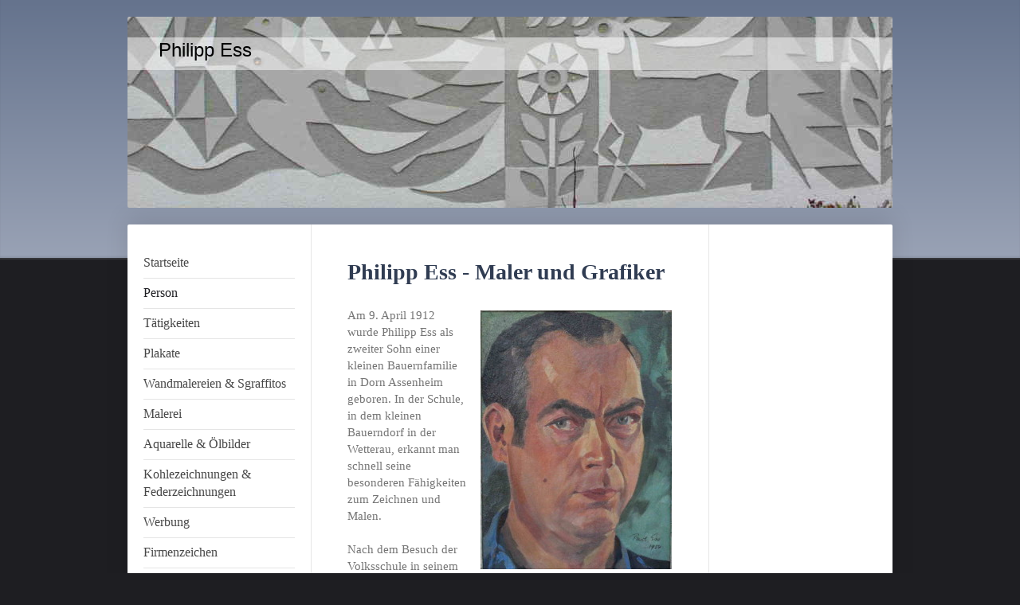

--- FILE ---
content_type: text/html; charset=UTF-8
request_url: https://www.ess-philipp.de/person/
body_size: 7504
content:
<!DOCTYPE html>
<html lang="de"  ><head prefix="og: http://ogp.me/ns# fb: http://ogp.me/ns/fb# business: http://ogp.me/ns/business#">
    <meta http-equiv="Content-Type" content="text/html; charset=utf-8"/>
    <meta name="generator" content="IONOS MyWebsite"/>
        
    <link rel="dns-prefetch" href="//cdn.website-start.de/"/>
    <link rel="dns-prefetch" href="//104.mod.mywebsite-editor.com"/>
    <link rel="dns-prefetch" href="https://104.sb.mywebsite-editor.com/"/>
    <link rel="shortcut icon" href="//cdn.website-start.de/favicon.ico"/>
        <title>Philipp Ess - Person</title>
    <style type="text/css">@media screen and (max-device-width: 1024px) {.diyw a.switchViewWeb {display: inline !important;}}</style>
    <style type="text/css">@media screen and (min-device-width: 1024px) {
            .mediumScreenDisabled { display:block }
            .smallScreenDisabled { display:block }
        }
        @media screen and (max-device-width: 1024px) { .mediumScreenDisabled { display:none } }
        @media screen and (max-device-width: 568px) { .smallScreenDisabled { display:none } }
                @media screen and (min-width: 1024px) {
            .mobilepreview .mediumScreenDisabled { display:block }
            .mobilepreview .smallScreenDisabled { display:block }
        }
        @media screen and (max-width: 1024px) { .mobilepreview .mediumScreenDisabled { display:none } }
        @media screen and (max-width: 568px) { .mobilepreview .smallScreenDisabled { display:none } }</style>
    <meta name="viewport" content="width=device-width, initial-scale=1, maximum-scale=1, minimal-ui"/>

<meta name="format-detection" content="telephone=no"/>
        <meta name="keywords" content="Ich, Lebenslauf, Porträt"/>
            <meta name="description" content="Philipp Ess"/>
            <meta name="robots" content="index,follow"/>
        <link href="//cdn.website-start.de/templates/2040/style.css?1763478093678" rel="stylesheet" type="text/css"/>
    <link href="https://www.ess-philipp.de/s/style/theming.css?1692294749" rel="stylesheet" type="text/css"/>
    <link href="//cdn.website-start.de/app/cdn/min/group/web.css?1763478093678" rel="stylesheet" type="text/css"/>
<link href="//cdn.website-start.de/app/cdn/min/moduleserver/css/de_DE/common,shoppingbasket?1763478093678" rel="stylesheet" type="text/css"/>
    <link href="//cdn.website-start.de/app/cdn/min/group/mobilenavigation.css?1763478093678" rel="stylesheet" type="text/css"/>
    <link href="https://104.sb.mywebsite-editor.com/app/logstate2-css.php?site=367786860&amp;t=1769901741" rel="stylesheet" type="text/css"/>

<script type="text/javascript">
    /* <![CDATA[ */
var stagingMode = '';
    /* ]]> */
</script>
<script src="https://104.sb.mywebsite-editor.com/app/logstate-js.php?site=367786860&amp;t=1769901741"></script>

    <link href="//cdn.website-start.de/templates/2040/print.css?1763478093678" rel="stylesheet" media="print" type="text/css"/>
    <script type="text/javascript">
    /* <![CDATA[ */
    var systemurl = 'https://104.sb.mywebsite-editor.com/';
    var webPath = '/';
    var proxyName = '';
    var webServerName = 'www.ess-philipp.de';
    var sslServerUrl = 'https://www.ess-philipp.de';
    var nonSslServerUrl = 'http://www.ess-philipp.de';
    var webserverProtocol = 'http://';
    var nghScriptsUrlPrefix = '//104.mod.mywebsite-editor.com';
    var sessionNamespace = 'DIY_SB';
    var jimdoData = {
        cdnUrl:  '//cdn.website-start.de/',
        messages: {
            lightBox: {
    image : 'Bild',
    of: 'von'
}

        },
        isTrial: 0,
        pageId: 920398893    };
    var script_basisID = "367786860";

    diy = window.diy || {};
    diy.web = diy.web || {};

        diy.web.jsBaseUrl = "//cdn.website-start.de/s/build/";

    diy.context = diy.context || {};
    diy.context.type = diy.context.type || 'web';
    /* ]]> */
</script>

<script type="text/javascript" src="//cdn.website-start.de/app/cdn/min/group/web.js?1763478093678" crossorigin="anonymous"></script><script type="text/javascript" src="//cdn.website-start.de/s/build/web.bundle.js?1763478093678" crossorigin="anonymous"></script><script type="text/javascript" src="//cdn.website-start.de/app/cdn/min/group/mobilenavigation.js?1763478093678" crossorigin="anonymous"></script><script src="//cdn.website-start.de/app/cdn/min/moduleserver/js/de_DE/common,shoppingbasket?1763478093678"></script>
<script type="text/javascript" src="https://cdn.website-start.de/proxy/apps/static/resource/dependencies/"></script><script type="text/javascript">
                    if (typeof require !== 'undefined') {
                        require.config({
                            waitSeconds : 10,
                            baseUrl : 'https://cdn.website-start.de/proxy/apps/static/js/'
                        });
                    }
                </script><script type="text/javascript" src="//cdn.website-start.de/app/cdn/min/group/pfcsupport.js?1763478093678" crossorigin="anonymous"></script>    <meta property="og:type" content="business.business"/>
    <meta property="og:url" content="https://www.ess-philipp.de/person/"/>
    <meta property="og:title" content="Philipp Ess - Person"/>
            <meta property="og:description" content="Philipp Ess"/>
                <meta property="og:image" content="https://www.ess-philipp.de/s/img/emotionheader.jpg"/>
        <meta property="business:contact_data:country_name" content="Deutschland"/>
    
    
    
    
    
    
    
    
</head>


<body class="body   cc-pagemode-default diyfeSidebarRight diy-market-de_DE" data-pageid="920398893" id="page-920398893">
    
    <div class="diyw">
        <div class="diyweb diywebSingleNav">
	<div class="diywebContainer">
		<div class="diyfeMobileNav">
		
<nav id="diyfeMobileNav" class="diyfeCA diyfeCA1" role="navigation">
    <a title="Navigation aufklappen/zuklappen">Navigation aufklappen/zuklappen</a>
    <ul class="mainNav1"><li class=" hasSubNavigation"><a data-page-id="920398892" href="https://www.ess-philipp.de/" class=" level_1"><span>Startseite</span></a></li><li class="current hasSubNavigation"><a data-page-id="920398893" href="https://www.ess-philipp.de/person/" class="current level_1"><span>Person</span></a></li><li class=" hasSubNavigation"><a data-page-id="920398894" href="https://www.ess-philipp.de/tätigkeiten/" class=" level_1"><span>Tätigkeiten</span></a></li><li class=" hasSubNavigation"><a data-page-id="920398897" href="https://www.ess-philipp.de/plakate/" class=" level_1"><span>Plakate</span></a></li><li class=" hasSubNavigation"><a data-page-id="920398898" href="https://www.ess-philipp.de/wandmalereien-sgraffitos/" class=" level_1"><span>Wandmalereien &amp; Sgraffitos</span></a></li><li class=" hasSubNavigation"><a data-page-id="924124396" href="https://www.ess-philipp.de/malerei/" class=" level_1"><span>Malerei</span></a></li><li class=" hasSubNavigation"><a data-page-id="920398899" href="https://www.ess-philipp.de/aquarelle-ölbilder/" class=" level_1"><span>Aquarelle &amp; Ölbilder</span></a></li><li class=" hasSubNavigation"><a data-page-id="920398903" href="https://www.ess-philipp.de/kohlezeichnungen-federzeichnungen/" class=" level_1"><span>Kohlezeichnungen &amp; Federzeichnungen</span></a></li><li class=" hasSubNavigation"><a data-page-id="920398895" href="https://www.ess-philipp.de/werbung/" class=" level_1"><span>Werbung</span></a><span class="diyfeDropDownSubOpener">&nbsp;</span><div class="diyfeDropDownSubList diyfeCA diyfeCA1"><ul class="mainNav2"><li class=" hasSubNavigation"><a data-page-id="924124397" href="https://www.ess-philipp.de/werbung/zucker/" class=" level_2"><span>Zucker</span></a></li></ul></div></li><li class=" hasSubNavigation"><a data-page-id="920398896" href="https://www.ess-philipp.de/firmenzeichen/" class=" level_1"><span>Firmenzeichen</span></a></li><li class=" hasSubNavigation"><a data-page-id="920398900" href="https://www.ess-philipp.de/kontakt/" class=" level_1"><span>Kontakt</span></a></li><li class=" hasSubNavigation"><a data-page-id="920398902" href="https://www.ess-philipp.de/impressum/" class=" level_1"><span>Impressum</span></a></li></ul></nav>
	</div>
		<div class="diywebEmotionHeader diyfeCA diyfeCA2">
			<div class="diywebLiveArea">
				
<style type="text/css" media="all">
.diyw div#emotion-header {
        max-width: 960px;
        max-height: 240px;
                background: #EEEEEE;
    }

.diyw div#emotion-header-title-bg {
    left: 0%;
    top: 11%;
    width: 100%;
    height: 17%;

    background-color: #FFFFFF;
    opacity: 0.50;
    filter: alpha(opacity = 50);
    }
.diyw img#emotion-header-logo {
    left: 1.00%;
    top: 0.00%;
    background: transparent;
                border: 1px solid #CCCCCC;
        padding: 0px;
                display: none;
    }

.diyw div#emotion-header strong#emotion-header-title {
    left: 4%;
    top: 11%;
    color: #000000;
        font: normal normal 24px/120% Helvetica, 'Helvetica Neue', 'Trebuchet MS', sans-serif;
}

.diyw div#emotion-no-bg-container{
    max-height: 240px;
}

.diyw div#emotion-no-bg-container .emotion-no-bg-height {
    margin-top: 25.00%;
}
</style>
<div id="emotion-header" data-action="loadView" data-params="active" data-imagescount="1">
            <img src="https://www.ess-philipp.de/s/img/emotionheader.jpg?1594281910.960px.240px" id="emotion-header-img" alt=""/>
            
        <div id="ehSlideshowPlaceholder">
            <div id="ehSlideShow">
                <div class="slide-container">
                                        <div style="background-color: #EEEEEE">
                            <img src="https://www.ess-philipp.de/s/img/emotionheader.jpg?1594281910.960px.240px" alt=""/>
                        </div>
                                    </div>
            </div>
        </div>


        <script type="text/javascript">
        //<![CDATA[
                diy.module.emotionHeader.slideShow.init({ slides: [{"url":"https:\/\/www.ess-philipp.de\/s\/img\/emotionheader.jpg?1594281910.960px.240px","image_alt":"","bgColor":"#EEEEEE"}] });
        //]]>
        </script>

    
            
        
            
                  	<div id="emotion-header-title-bg"></div>
    
            <strong id="emotion-header-title" style="text-align: left">Philipp Ess</strong>
                    <div class="notranslate">
                <svg xmlns="http://www.w3.org/2000/svg" version="1.1" id="emotion-header-title-svg" viewBox="0 0 960 240" preserveAspectRatio="xMinYMin meet"><text style="font-family:Helvetica, 'Helvetica Neue', 'Trebuchet MS', sans-serif;font-size:24px;font-style:normal;font-weight:normal;fill:#000000;line-height:1.2em;"><tspan x="0" style="text-anchor: start" dy="0.95em">Philipp Ess</tspan></text></svg>
            </div>
            
    
    <script type="text/javascript">
    //<![CDATA[
    (function ($) {
        function enableSvgTitle() {
                        var titleSvg = $('svg#emotion-header-title-svg'),
                titleHtml = $('#emotion-header-title'),
                emoWidthAbs = 960,
                emoHeightAbs = 240,
                offsetParent,
                titlePosition,
                svgBoxWidth,
                svgBoxHeight;

                        if (titleSvg.length && titleHtml.length) {
                offsetParent = titleHtml.offsetParent();
                titlePosition = titleHtml.position();
                svgBoxWidth = titleHtml.width();
                svgBoxHeight = titleHtml.height();

                                titleSvg.get(0).setAttribute('viewBox', '0 0 ' + svgBoxWidth + ' ' + svgBoxHeight);
                titleSvg.css({
                   left: Math.roundTo(100 * titlePosition.left / offsetParent.width(), 3) + '%',
                   top: Math.roundTo(100 * titlePosition.top / offsetParent.height(), 3) + '%',
                   width: Math.roundTo(100 * svgBoxWidth / emoWidthAbs, 3) + '%',
                   height: Math.roundTo(100 * svgBoxHeight / emoHeightAbs, 3) + '%'
                });

                titleHtml.css('visibility','hidden');
                titleSvg.css('visibility','visible');
            }
        }

        
            var posFunc = function($, overrideSize) {
                var elems = [], containerWidth, containerHeight;
                                    elems.push({
                        selector: '#emotion-header-title',
                        overrideSize: true,
                        horPos: 4.57,
                        vertPos: 12.51                    });
                    lastTitleWidth = $('#emotion-header-title').width();
                                                elems.push({
                    selector: '#emotion-header-title-bg',
                    horPos: 0,
                    vertPos: 13.27                });
                                
                containerWidth = parseInt('960');
                containerHeight = parseInt('240');

                for (var i = 0; i < elems.length; ++i) {
                    var el = elems[i],
                        $el = $(el.selector),
                        pos = {
                            left: el.horPos,
                            top: el.vertPos
                        };
                    if (!$el.length) continue;
                    var anchorPos = $el.anchorPosition();
                    anchorPos.$container = $('#emotion-header');

                    if (overrideSize === true || el.overrideSize === true) {
                        anchorPos.setContainerSize(containerWidth, containerHeight);
                    } else {
                        anchorPos.setContainerSize(null, null);
                    }

                    var pxPos = anchorPos.fromAnchorPosition(pos),
                        pcPos = anchorPos.toPercentPosition(pxPos);

                    var elPos = {};
                    if (!isNaN(parseFloat(pcPos.top)) && isFinite(pcPos.top)) {
                        elPos.top = pcPos.top + '%';
                    }
                    if (!isNaN(parseFloat(pcPos.left)) && isFinite(pcPos.left)) {
                        elPos.left = pcPos.left + '%';
                    }
                    $el.css(elPos);
                }

                // switch to svg title
                enableSvgTitle();
            };

                        var $emotionImg = jQuery('#emotion-header-img');
            if ($emotionImg.length > 0) {
                // first position the element based on stored size
                posFunc(jQuery, true);

                // trigger reposition using the real size when the element is loaded
                var ehLoadEvTriggered = false;
                $emotionImg.one('load', function(){
                    posFunc(jQuery);
                    ehLoadEvTriggered = true;
                                        diy.module.emotionHeader.slideShow.start();
                                    }).each(function() {
                                        if(this.complete || typeof this.complete === 'undefined') {
                        jQuery(this).load();
                    }
                });

                                noLoadTriggeredTimeoutId = setTimeout(function() {
                    if (!ehLoadEvTriggered) {
                        posFunc(jQuery);
                    }
                    window.clearTimeout(noLoadTriggeredTimeoutId)
                }, 5000);//after 5 seconds
            } else {
                jQuery(function(){
                    posFunc(jQuery);
                });
            }

                        if (jQuery.isBrowser && jQuery.isBrowser.ie8) {
                var longTitleRepositionCalls = 0;
                longTitleRepositionInterval = setInterval(function() {
                    if (lastTitleWidth > 0 && lastTitleWidth != jQuery('#emotion-header-title').width()) {
                        posFunc(jQuery);
                    }
                    longTitleRepositionCalls++;
                    // try this for 5 seconds
                    if (longTitleRepositionCalls === 5) {
                        window.clearInterval(longTitleRepositionInterval);
                    }
                }, 1000);//each 1 second
            }

            }(jQuery));
    //]]>
    </script>

    </div>

			</div>
		</div>
		<div class="diywebContent">
			<div class="diywebLiveArea diyfeCA diyfeCA1">
				<div class="diywebNav diywebNav123">
					<div class="diywebGutter">
						<div class="webnavigation"><ul id="mainNav1" class="mainNav1"><li class="navTopItemGroup_1"><a data-page-id="920398892" href="https://www.ess-philipp.de/" class="level_1"><span>Startseite</span></a></li><li class="navTopItemGroup_2"><a data-page-id="920398893" href="https://www.ess-philipp.de/person/" class="current level_1"><span>Person</span></a></li><li class="navTopItemGroup_3"><a data-page-id="920398894" href="https://www.ess-philipp.de/tätigkeiten/" class="level_1"><span>Tätigkeiten</span></a></li><li class="navTopItemGroup_4"><a data-page-id="920398897" href="https://www.ess-philipp.de/plakate/" class="level_1"><span>Plakate</span></a></li><li class="navTopItemGroup_5"><a data-page-id="920398898" href="https://www.ess-philipp.de/wandmalereien-sgraffitos/" class="level_1"><span>Wandmalereien &amp; Sgraffitos</span></a></li><li class="navTopItemGroup_6"><a data-page-id="924124396" href="https://www.ess-philipp.de/malerei/" class="level_1"><span>Malerei</span></a></li><li class="navTopItemGroup_7"><a data-page-id="920398899" href="https://www.ess-philipp.de/aquarelle-ölbilder/" class="level_1"><span>Aquarelle &amp; Ölbilder</span></a></li><li class="navTopItemGroup_8"><a data-page-id="920398903" href="https://www.ess-philipp.de/kohlezeichnungen-federzeichnungen/" class="level_1"><span>Kohlezeichnungen &amp; Federzeichnungen</span></a></li><li class="navTopItemGroup_9"><a data-page-id="920398895" href="https://www.ess-philipp.de/werbung/" class="level_1"><span>Werbung</span></a></li><li class="navTopItemGroup_10"><a data-page-id="920398896" href="https://www.ess-philipp.de/firmenzeichen/" class="level_1"><span>Firmenzeichen</span></a></li><li class="navTopItemGroup_11"><a data-page-id="920398900" href="https://www.ess-philipp.de/kontakt/" class="level_1"><span>Kontakt</span></a></li><li class="navTopItemGroup_12"><a data-page-id="920398902" href="https://www.ess-philipp.de/impressum/" class="level_1"><span>Impressum</span></a></li></ul></div>
					</div>
				</div>
				<div class="diywebMain">
					<div class="diywebGutter">
						
        <div id="content_area">
        	<div id="content_start"></div>
        	
        
        <div id="matrix_1024546864" class="sortable-matrix" data-matrixId="1024546864"><div class="n module-type-header diyfeLiveArea "> <h1><span class="diyfeDecoration">Philipp Ess - Maler und Grafiker</span></h1> </div><div class="n module-type-textWithImage diyfeLiveArea "> 
<div class="clearover " id="textWithImage-5785532750">
<div class="align-container imgright imgblock" style="max-width: 100%; width: 240px;">
    <a class="imagewrapper" href="https://www.ess-philipp.de/s/cc_images/teaserbox_2420901997.jpg?t=1734557118" rel="lightbox[5785532750]" title="Selbstbildnis 1956">
        <img src="https://www.ess-philipp.de/s/cc_images/cache_2420901997.jpg?t=1734557118" id="image_5785532750" alt="" style="width:100%"/>
    </a>

<span class="caption">Selbstbildnis 1956</span>

</div> 
<div class="textwrapper">
<p>Am 9. April 1912 wurde Philipp Ess als zweiter Sohn einer kleinen Bauernfamilie in Dorn Assenheim geboren. In der Schule, in dem kleinen Bauerndorf in der Wetterau, erkannt man schnell seine
besonderen Fähigkeiten zum Zeichnen und Malen.<br/>
<br/>
Nach dem Besuch der Volksschule in seinem Heimatort, in dem er wohnte und sein ganzen Leben wohnen blieb, wechselte er auf das Aufbaugymnasium nach Friedberg.</p>
<p> </p>
<p>Auch dort erkannte man schnell seine Fähigkeiten im künstlerischen Gestalten und Malen. Daraufhin erhielt er ein Stipendium für den Besuch der staatlichen Zeichenakademie in Hanau. Diese besuchte
er vom April 1926 bis zum März 1928. Im Anschluss an die Akademiezeit erlernte er die Praxis.</p>
<p> </p>
<p>Philipp Ess machte eine Ausbildung beim Hofdekorationsmaler Jacob Hembus in Frankfurt. Dieser war Mitglied der Reichskammer für bildende Künste. Im April 1931 erhielt er seinen Lehrabschluss im
Maler-Lackierer-und Weißbinder-Handwerk.</p>
<p> </p>
<p>„Seine künstlerische Begabung setzte ihn in den Stand, zu den hervorragensten Arbeiten, die in einem Betrieb vorkommen, herangezogen zu werden, die er selbstständig mit grossem Geschick und
seltenem Verständnis beherrscht.“ (Auszug aus dem Zeugnis der Fa. Hembus im Noveber 1935.)</p>
<p> </p>
<p>Die Begabung für figürliche Darstellungen und die vielseitigen Variationen bei der Anwendung von Ornament und Schrift ermöglichten sein umfangreiches Arbeitsgebiet. An Schulen, kommunalen Gebäuden
und Privathäusern waren und sind heute noch teilweise seine dekorativen farbenfreudigen Sgraffitos und Malereien auch weit über seine Heimat hinaus zusehen.</p>
<p> </p>
<p>Neben der Arbeit an Fassaden wurden von ihm auch viele Ausstellungsstände auf internationalen Messen für die Großindustrie gestaltet. Für die Gestaltung dieser Stände erhielt Philipp Ess hohe
Auszeichnungen. 1937 bekam er unter anderem die Silberne Medaille auf der Weltausstellung in Paris für die Gestaltung eines Messestandes verliehen. Seine Arbeiten erhielten ebenso in Wien, Turin,
Leipzig, Frankfurt Lüttich und sonstigen Weltstädten hohe Anerkennung.</p>
<p><strong> </strong></p>
<p>Viele Kirchen, Friedhofskapellen und Ehrenmäler auch in seiner engeren Heimat, hat Philipp Ess mit seinen Wandbildern geschmückt. Repräsentative Innenräume in Hotels, Gaststätten und Festsälen
sind von ihm künstlerisch ausgestattet worden.</p>
<p> </p>
<p>Zu dem Arbeitsgebiet des Künstlers gehörten weiterhin Werbeprospekte, Firmenzeichen und Inserate für Industrie und Handwerk. Plakate für Großveranstaltungen wie zum Beispiel dem Hessentag stammen
aus seiner Feder. Sein ausgewogenes künstlerisches Empfinden verraten außerdem großartig gezeichnete Aquarelle und Ölbilder.</p>
<p> </p>
<p>Philipp Ess war kein „Supermoderner“. Seine Arbeiten waren zeitlos und für ihren Verwendungszweck harmonisch abgestimmt.</p>
<p> </p>
<p>Die lange Zusammenarbeit mit seinem älteren 1971 verstorbenem Kollegen Otto Franz Kutscher aus Bad Nauheim, mit dem er lange Jahre eine Werkgemeinschaft führte, blieb auf sein persönliches
Schaffen nicht ohne Einfluss.</p>
<p> </p>
<p>Trotz seiner schweren Krankheit (Kinderlähmung), die er in den fünfziger Jahren überstand, konnte man ihn auch danach noch auf hohen Gerüsten und Fassaden bei seiner Arbeit sehen. Bis zu seinem
Tode, am 16. September 1976, war Philipp Ess über die hessischen Landesgrenzen hinaus tätig.</p>
<p> </p>
<p>Viele seiner Kunstwerke an den Fassaden sind heute leider nicht mehr zu sehen, da diese aufgrund von Sanierungs- maßnahmen im Rahmen der Energieeffizienzsteigerung weichen mussten.</p>
<p>﻿</p>
</div>
</div> 
<script type="text/javascript">
    //<![CDATA[
    jQuery(document).ready(function($){
        var $target = $('#textWithImage-5785532750');

        if ($.fn.swipebox && Modernizr.touch) {
            $target
                .find('a[rel*="lightbox"]')
                .addClass('swipebox')
                .swipebox();
        } else {
            $target.tinyLightbox({
                item: 'a[rel*="lightbox"]',
                cycle: false,
                hideNavigation: true
            });
        }
    });
    //]]>
</script>
 </div><div class="n module-type-hr diyfeLiveArea "> <div style="padding: 0px 0px">
    <div class="hr"></div>
</div>
 </div></div>
        
        
        </div>
					</div>
				</div>
				<div class="diywebSecondary diyfeCA diyfeCA3">
					<div class="diywebSidebar">
						<div class="diywebGutter">
							<div id="matrix_1024546862" class="sortable-matrix" data-matrixId="1024546862"></div>
						</div>
					</div><!-- .diywebSidebar -->
				</div>
			</div>
		</div><!-- .diywebContent -->
		<div class="diywebFooter">
			<div class="diywebLiveArea">
				<div class="diywebGutter">
					<div id="contentfooter">
    <div class="leftrow">
                        <a rel="nofollow" href="javascript:window.print();">
                    <img class="inline" height="14" width="18" src="//cdn.website-start.de/s/img/cc/printer.gif" alt=""/>
                    Druckversion                </a> <span class="footer-separator">|</span>
                <a href="https://www.ess-philipp.de/sitemap/">Sitemap</a>
                        <br/> © Claus Richard Ess und Beatrix Bauer<br/>
<br/>
Diese Homepage wurde mit <a rel="nofollow" href="https://www.ionos.de/websites/homepage-erstellen" target="_blank">IONOS MyWebsite</a> erstellt.
            </div>
    <script type="text/javascript">
        window.diy.ux.Captcha.locales = {
            generateNewCode: 'Neuen Code generieren',
            enterCode: 'Bitte geben Sie den Code ein'
        };
        window.diy.ux.Cap2.locales = {
            generateNewCode: 'Neuen Code generieren',
            enterCode: 'Bitte geben Sie den Code ein'
        };
    </script>
    <div class="rightrow">
                    <span class="loggedout">
                <a rel="nofollow" id="login" href="https://login.1and1-editor.com/367786860/www.ess-philipp.de/de?pageId=920398893">
                    Login                </a>
            </span>
                <p><a class="diyw switchViewWeb" href="javascript:switchView('desktop');">Webansicht</a><a class="diyw switchViewMobile" href="javascript:switchView('mobile');">Mobile-Ansicht</a></p>
                <span class="loggedin">
            <a rel="nofollow" id="logout" href="https://104.sb.mywebsite-editor.com/app/cms/logout.php">Logout</a> <span class="footer-separator">|</span>
            <a rel="nofollow" id="edit" href="https://104.sb.mywebsite-editor.com/app/367786860/920398893/">Seite bearbeiten</a>
        </span>
    </div>
</div>
            <div id="loginbox" class="hidden">
                <script type="text/javascript">
                    /* <![CDATA[ */
                    function forgotpw_popup() {
                        var url = 'https://passwort.1und1.de/xml/request/RequestStart';
                        fenster = window.open(url, "fenster1", "width=600,height=400,status=yes,scrollbars=yes,resizable=yes");
                        // IE8 doesn't return the window reference instantly or at all.
                        // It may appear the call failed and fenster is null
                        if (fenster && fenster.focus) {
                            fenster.focus();
                        }
                    }
                    /* ]]> */
                </script>
                                <img class="logo" src="//cdn.website-start.de/s/img/logo.gif" alt="IONOS" title="IONOS"/>

                <div id="loginboxOuter"></div>
            </div>
        

				</div>
			</div>
		</div><!-- .diywebFooter -->
	</div><!-- .diywebContainer -->
</div><!-- .diyweb -->    </div>

    
    </body>


<!-- rendered at Thu, 08 Jan 2026 23:37:44 +0100 -->
</html>
